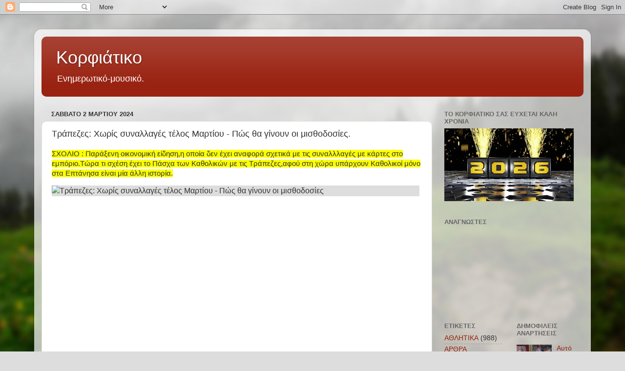

--- FILE ---
content_type: text/html; charset=UTF-8
request_url: https://corfiatiko.blogspot.com/b/stats?style=BLACK_TRANSPARENT&timeRange=ALL_TIME&token=APq4FmAAefxTJcG6912q5nc2X06qngYjmHAygs3hMaOCSCM3ta4I8nQf6mNnaKoMN9NWFIQ2SktpdI0-x0yEUBBEmACh2jxyoA
body_size: -15
content:
{"total":25158884,"sparklineOptions":{"backgroundColor":{"fillOpacity":0.1,"fill":"#000000"},"series":[{"areaOpacity":0.3,"color":"#202020"}]},"sparklineData":[[0,61],[1,71],[2,68],[3,67],[4,65],[5,68],[6,71],[7,76],[8,74],[9,67],[10,78],[11,69],[12,79],[13,100],[14,88],[15,93],[16,79],[17,76],[18,88],[19,85],[20,74],[21,77],[22,83],[23,79],[24,78],[25,78],[26,79],[27,67],[28,74],[29,2]],"nextTickMs":24827}

--- FILE ---
content_type: text/html; charset=utf-8
request_url: https://www.google.com/recaptcha/api2/aframe
body_size: 264
content:
<!DOCTYPE HTML><html><head><meta http-equiv="content-type" content="text/html; charset=UTF-8"></head><body><script nonce="WDisXK-afvR-1cl_Ca8x_A">/** Anti-fraud and anti-abuse applications only. See google.com/recaptcha */ try{var clients={'sodar':'https://pagead2.googlesyndication.com/pagead/sodar?'};window.addEventListener("message",function(a){try{if(a.source===window.parent){var b=JSON.parse(a.data);var c=clients[b['id']];if(c){var d=document.createElement('img');d.src=c+b['params']+'&rc='+(localStorage.getItem("rc::a")?sessionStorage.getItem("rc::b"):"");window.document.body.appendChild(d);sessionStorage.setItem("rc::e",parseInt(sessionStorage.getItem("rc::e")||0)+1);localStorage.setItem("rc::h",'1768700505013');}}}catch(b){}});window.parent.postMessage("_grecaptcha_ready", "*");}catch(b){}</script></body></html>